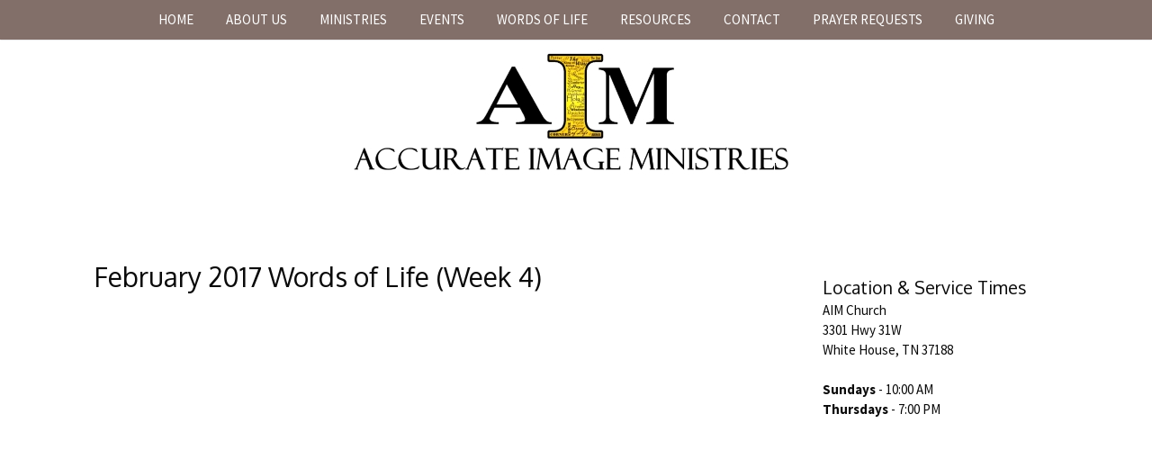

--- FILE ---
content_type: text/html; charset=UTF-8
request_url: https://theaimchurch.com/february-2017-words-life-week-4/
body_size: 14266
content:
<!DOCTYPE html><html lang="en"><head><meta charset="UTF-8" /><meta name="viewport" content="width=device-width" /><link rel="profile" href="https://gmpg.org/xfn/11" /><link rel="pingback" href="https://theaimchurch.com/xmlrpc.php" /><link href="//netdna.bootstrapcdn.com/font-awesome/3.2.1/css/font-awesome.css" rel="stylesheet"><link href='https://fonts.googleapis.com/css?family=Lato:300,400,700,300italic,400italic,700italic' rel='stylesheet' type='text/css'><link href='https://fonts.googleapis.com/css?family=Bad+Script' rel='stylesheet' type='text/css'><link rel="stylesheet" type="text/css" href="https://fonts.googleapis.com/css?family=Oxygen:regular,italic,bold,bolditalic" /><link rel="stylesheet" type="text/css" href="https://fonts.googleapis.com/css?family=Source+Sans+Pro:regular,italic,bold,bolditalic" /><link rel="shortcut icon" href="https://theaimchurch.com/wp-content/uploads/aim-logosmall.png" /> <!--[if lt IE 9]> <script src="https://theaimchurch.com/wp-content/themes/birch-theme/js/html5.js" type="text/javascript"></script> <![endif]--><meta name='robots' content='index, follow, max-image-preview:large, max-snippet:-1, max-video-preview:-1' /><!-- <link media="all" href="https://theaimchurch.com/wp-content/cache/autoptimize/css/autoptimize_d0f5fda81193f7f2576616043a7ddab1.css" rel="stylesheet"> -->
<link rel="stylesheet" type="text/css" href="//theaimchurch.com/wp-content/cache/wpfc-minified/6wcu2dv5/fubkc.css" media="all"/><!-- <link media="screen" href="https://theaimchurch.com/wp-content/cache/autoptimize/css/autoptimize_d1e22a592761dcee7e0afd2f0d70fe46.css" rel="stylesheet"> -->
<link rel="stylesheet" type="text/css" href="//theaimchurch.com/wp-content/cache/wpfc-minified/l0uo1gri/dj0ut.css" media="screen"/><title>February 2017 Words of Life (Week 4) - AIM Church</title><link rel="canonical" href="https://theaimchurch.com/february-2017-words-life-week-4/" /><meta property="og:locale" content="en_US" /><meta property="og:type" content="article" /><meta property="og:title" content="February 2017 Words of Life (Week 4) - AIM Church" /><meta property="og:description" content="The Satisfied Christian Part 1 A satisfied soul loathes the honeycomb, but to a hungry soul every bitter thing is sweet. Proverbs 27:7           Our lives as Christians should not be dull, boring, or not fun.  On the contrary, we should find satisfaction with the plan that God has for our lives.  If [&hellip;]" /><meta property="og:url" content="https://theaimchurch.com/february-2017-words-life-week-4/" /><meta property="og:site_name" content="AIM Church" /><meta property="article:author" content="https://www.facebook.com/AIM-Church-167991659926106/" /><meta property="article:published_time" content="2017-02-23T21:01:21+00:00" /><meta property="article:modified_time" content="2017-02-23T21:44:35+00:00" /><meta property="og:image" content="https://i0.wp.com/theaimchurch.com/wp-content/uploads/Satisfied2.jpg?fit=1080%2C585&ssl=1" /><meta property="og:image:width" content="1080" /><meta property="og:image:height" content="585" /><meta property="og:image:type" content="image/jpeg" /><meta name="author" content="AIM Church" /><meta name="twitter:card" content="summary_large_image" /><meta name="twitter:creator" content="@Church_AIM" /><meta name="twitter:label1" content="Written by" /><meta name="twitter:data1" content="AIM Church" /><meta name="twitter:label2" content="Est. reading time" /><meta name="twitter:data2" content="4 minutes" /> <script type="application/ld+json" class="yoast-schema-graph">{"@context":"https://schema.org","@graph":[{"@type":"Article","@id":"https://theaimchurch.com/february-2017-words-life-week-4/#article","isPartOf":{"@id":"https://theaimchurch.com/february-2017-words-life-week-4/"},"author":{"name":"AIM Church","@id":"https://theaimchurch.com/#/schema/person/13c8376d519058767e2926d0ce9b2641"},"headline":"February 2017 Words of Life (Week 4)","datePublished":"2017-02-23T21:01:21+00:00","dateModified":"2017-02-23T21:44:35+00:00","mainEntityOfPage":{"@id":"https://theaimchurch.com/february-2017-words-life-week-4/"},"wordCount":793,"commentCount":0,"image":{"@id":"https://theaimchurch.com/february-2017-words-life-week-4/#primaryimage"},"thumbnailUrl":"https://i0.wp.com/theaimchurch.com/wp-content/uploads/Satisfied2.jpg?fit=1080%2C585&ssl=1","keywords":["1 Timothy 6:6","Ecclesiastes 3:12-13","Gift of God","Happy","Philippians 4:11","Proverbs 27:7","Satisfied Christian"],"articleSection":["Words Of Life"],"inLanguage":"en","potentialAction":[{"@type":"CommentAction","name":"Comment","target":["https://theaimchurch.com/february-2017-words-life-week-4/#respond"]}]},{"@type":"WebPage","@id":"https://theaimchurch.com/february-2017-words-life-week-4/","url":"https://theaimchurch.com/february-2017-words-life-week-4/","name":"February 2017 Words of Life (Week 4) - AIM Church","isPartOf":{"@id":"https://theaimchurch.com/#website"},"primaryImageOfPage":{"@id":"https://theaimchurch.com/february-2017-words-life-week-4/#primaryimage"},"image":{"@id":"https://theaimchurch.com/february-2017-words-life-week-4/#primaryimage"},"thumbnailUrl":"https://i0.wp.com/theaimchurch.com/wp-content/uploads/Satisfied2.jpg?fit=1080%2C585&ssl=1","datePublished":"2017-02-23T21:01:21+00:00","dateModified":"2017-02-23T21:44:35+00:00","author":{"@id":"https://theaimchurch.com/#/schema/person/13c8376d519058767e2926d0ce9b2641"},"breadcrumb":{"@id":"https://theaimchurch.com/february-2017-words-life-week-4/#breadcrumb"},"inLanguage":"en","potentialAction":[{"@type":"ReadAction","target":["https://theaimchurch.com/february-2017-words-life-week-4/"]}]},{"@type":"ImageObject","inLanguage":"en","@id":"https://theaimchurch.com/february-2017-words-life-week-4/#primaryimage","url":"https://i0.wp.com/theaimchurch.com/wp-content/uploads/Satisfied2.jpg?fit=1080%2C585&ssl=1","contentUrl":"https://i0.wp.com/theaimchurch.com/wp-content/uploads/Satisfied2.jpg?fit=1080%2C585&ssl=1","width":1080,"height":585},{"@type":"BreadcrumbList","@id":"https://theaimchurch.com/february-2017-words-life-week-4/#breadcrumb","itemListElement":[{"@type":"ListItem","position":1,"name":"Home","item":"https://theaimchurch.com/"},{"@type":"ListItem","position":2,"name":"Words of Life","item":"https://theaimchurch.com/wordsoflife/"},{"@type":"ListItem","position":3,"name":"February 2017 Words of Life (Week 4)"}]},{"@type":"WebSite","@id":"https://theaimchurch.com/#website","url":"https://theaimchurch.com/","name":"AIM Church","description":"Non-Denominational Church in White House, TN","potentialAction":[{"@type":"SearchAction","target":{"@type":"EntryPoint","urlTemplate":"https://theaimchurch.com/?s={search_term_string}"},"query-input":{"@type":"PropertyValueSpecification","valueRequired":true,"valueName":"search_term_string"}}],"inLanguage":"en"},{"@type":"Person","@id":"https://theaimchurch.com/#/schema/person/13c8376d519058767e2926d0ce9b2641","name":"AIM Church","image":{"@type":"ImageObject","inLanguage":"en","@id":"https://theaimchurch.com/#/schema/person/image/","url":"https://secure.gravatar.com/avatar/d4d9277f1a278d765078b08e32e7417bee8006679bc6d1c9e4ae88ebd10d76c1?s=96&r=g","contentUrl":"https://secure.gravatar.com/avatar/d4d9277f1a278d765078b08e32e7417bee8006679bc6d1c9e4ae88ebd10d76c1?s=96&r=g","caption":"AIM Church"},"sameAs":["http://aim-church.com","https://www.facebook.com/AIM-Church-167991659926106/","https://x.com/Church_AIM"],"url":"https://theaimchurch.com/author/chamsley/"}]}</script> <link rel='dns-prefetch' href='//secure.gravatar.com' /><link rel='dns-prefetch' href='//stats.wp.com' /><link rel='dns-prefetch' href='//v0.wordpress.com' /><link rel='dns-prefetch' href='//jetpack.wordpress.com' /><link rel='dns-prefetch' href='//s0.wp.com' /><link rel='dns-prefetch' href='//public-api.wordpress.com' /><link rel='dns-prefetch' href='//0.gravatar.com' /><link rel='dns-prefetch' href='//1.gravatar.com' /><link rel='dns-prefetch' href='//2.gravatar.com' /><link rel='preconnect' href='//i0.wp.com' /><link rel="alternate" type="application/rss+xml" title="AIM Church &raquo; Feed" href="https://theaimchurch.com/feed/" /><link rel="alternate" type="application/rss+xml" title="AIM Church &raquo; Comments Feed" href="https://theaimchurch.com/comments/feed/" /><link rel="alternate" type="application/rss+xml" title="AIM Church &raquo; February 2017 Words of Life (Week 4) Comments Feed" href="https://theaimchurch.com/february-2017-words-life-week-4/feed/" /><link rel="alternate" title="oEmbed (JSON)" type="application/json+oembed" href="https://theaimchurch.com/wp-json/oembed/1.0/embed?url=https%3A%2F%2Ftheaimchurch.com%2Ffebruary-2017-words-life-week-4%2F" /><link rel="alternate" title="oEmbed (XML)" type="text/xml+oembed" href="https://theaimchurch.com/wp-json/oembed/1.0/embed?url=https%3A%2F%2Ftheaimchurch.com%2Ffebruary-2017-words-life-week-4%2F&#038;format=xml" /> <script src='//theaimchurch.com/wp-content/cache/wpfc-minified/78rt69vd/dj11k.js' type="text/javascript"></script>
<!-- <script type="text/javascript" src="https://theaimchurch.com/wp-includes/js/jquery/jquery.min.js?ver=3.7.1" id="jquery-core-js"></script> --> <!-- <script type="text/javascript" src="https://theaimchurch.com/wp-includes/js/jquery/jquery-migrate.min.js?ver=3.4.1" id="jquery-migrate-js"></script> --> <!-- <script type="text/javascript" src="https://theaimchurch.com/wp-content/plugins/mailchimp-widget/js/mailchimp-widget-min.js?ver=689a32818c99681fd02fd48e979772ac" id="ns-mc-widget-js"></script> --> <script type="text/javascript" id="jetpack_related-posts-js-extra">var related_posts_js_options = {"post_heading":"h4"};
//# sourceURL=jetpack_related-posts-js-extra</script> <script src='//theaimchurch.com/wp-content/cache/wpfc-minified/8vibqexo/dj11k.js' type="text/javascript"></script>
<!-- <script type="text/javascript" src="https://theaimchurch.com/wp-content/plugins/jetpack/_inc/build/related-posts/related-posts.min.js?ver=20240116" id="jetpack_related-posts-js"></script> --> <!-- <script type="text/javascript" src="https://theaimchurch.com/wp-content/themes/birch-theme/js/respond.min.js?ver=689a32818c99681fd02fd48e979772ac" id="respond-js"></script> --> <!-- <script type="text/javascript" src="https://theaimchurch.com/wp-content/themes/birch-theme/js/jquery.custom.js?ver=689a32818c99681fd02fd48e979772ac" id="custom-js"></script> --> <!-- <script type="text/javascript" src="https://theaimchurch.com/wp-content/themes/birch-theme/js/retina.js?ver=689a32818c99681fd02fd48e979772ac" id="retina-js"></script> --> <script type="text/javascript" id="__ytprefs__-js-extra">var _EPYT_ = {"ajaxurl":"https://theaimchurch.com/wp-admin/admin-ajax.php","security":"62e35e6065","gallery_scrolloffset":"20","eppathtoscripts":"https://theaimchurch.com/wp-content/plugins/youtube-embed-plus/scripts/","eppath":"https://theaimchurch.com/wp-content/plugins/youtube-embed-plus/","epresponsiveselector":"[\"iframe.__youtube_prefs__\",\"iframe[src*='youtube.com']\",\"iframe[src*='youtube-nocookie.com']\",\"iframe[data-ep-src*='youtube.com']\",\"iframe[data-ep-src*='youtube-nocookie.com']\",\"iframe[data-ep-gallerysrc*='youtube.com']\"]","epdovol":"1","version":"14.2.4","evselector":"iframe.__youtube_prefs__[src], iframe[src*=\"youtube.com/embed/\"], iframe[src*=\"youtube-nocookie.com/embed/\"]","ajax_compat":"","maxres_facade":"eager","ytapi_load":"light","pause_others":"","stopMobileBuffer":"1","facade_mode":"","not_live_on_channel":""};
//# sourceURL=__ytprefs__-js-extra</script> <script src='//theaimchurch.com/wp-content/cache/wpfc-minified/l1z55deo/41lqv.js' type="text/javascript"></script>
<!-- <script type="text/javascript" src="https://theaimchurch.com/wp-content/plugins/youtube-embed-plus/scripts/ytprefs.min.js?ver=14.2.4" id="__ytprefs__-js"></script> --> <link rel="https://api.w.org/" href="https://theaimchurch.com/wp-json/" /><link rel="alternate" title="JSON" type="application/json" href="https://theaimchurch.com/wp-json/wp/v2/posts/2022" /><link rel="EditURI" type="application/rsd+xml" title="RSD" href="https://theaimchurch.com/xmlrpc.php?rsd" /><meta name="generator" content=" " /> <!-- [if IE 8]><link rel="stylesheet" href="/css/ie.css" type="text/css" media="screen" /> <![endif] --><meta name="description" content=""/> <script type="text/javascript">(function(i,s,o,g,r,a,m){i['GoogleAnalyticsObject']=r;i[r]=i[r]||function(){
(i[r].q=i[r].q||[]).push(arguments)},i[r].l=1*new Date();a=s.createElement(o),
m=s.getElementsByTagName(o)[0];a.async=1;a.src=g;m.parentNode.insertBefore(a,m)
})(window,document,'script','//www.google-analytics.com/analytics.js','ga');
ga('create', 'UA-67836785-1', 'auto');
ga('send', 'pageview');</script> <link rel="icon" href="https://i0.wp.com/theaimchurch.com/wp-content/uploads/cropped-AIM-Logo4.png?fit=32%2C32&#038;ssl=1" sizes="32x32" /><link rel="icon" href="https://i0.wp.com/theaimchurch.com/wp-content/uploads/cropped-AIM-Logo4.png?fit=192%2C192&#038;ssl=1" sizes="192x192" /><link rel="apple-touch-icon" href="https://i0.wp.com/theaimchurch.com/wp-content/uploads/cropped-AIM-Logo4.png?fit=180%2C180&#038;ssl=1" /><meta name="msapplication-TileImage" content="https://i0.wp.com/theaimchurch.com/wp-content/uploads/cropped-AIM-Logo4.png?fit=270%2C270&#038;ssl=1" /></head><body data-rsssl=1 class="wp-singular post-template-default single single-post postid-2022 single-format-standard wp-theme-birch-theme"><div id="page" class="hfeed site"><header id="masthead" class="site-header" role="banner"><div id="nav-wrap"><nav id="site-navigation" class="navigation-main" role="navigation"> <span class="menu-toggle">Menu</span><div class="screen-reader-text skip-link"><a href="#content" title="Skip to content">Skip to content</a></div><div id="menu-main-navigation-container"><div class="menu-header-navigation-container"><ul id="menu-header-navigation" class="menu"><li id="menu-item-29" class="menu-item menu-item-type-post_type menu-item-object-page menu-item-home menu-item-29"><a href="https://theaimchurch.com/">Home</a></li><li id="menu-item-31" class="menu-item menu-item-type-post_type menu-item-object-page menu-item-has-children menu-item-31"><a href="https://theaimchurch.com/aboutus/">About Us</a><ul class="sub-menu"><li id="menu-item-439" class="menu-item menu-item-type-post_type menu-item-object-page menu-item-439"><a href="https://theaimchurch.com/faqs/">FAQs</a></li><li id="menu-item-469" class="menu-item menu-item-type-post_type menu-item-object-page menu-item-469"><a href="https://theaimchurch.com/aimleadership/">AIM Leadership</a></li></ul></li><li id="menu-item-35" class="menu-item menu-item-type-post_type menu-item-object-page menu-item-has-children menu-item-35"><a href="https://theaimchurch.com/ministries/">Ministries</a><ul class="sub-menu"><li id="menu-item-63" class="menu-item menu-item-type-post_type menu-item-object-page menu-item-63"><a href="https://theaimchurch.com/bpl/">Blueprint for Life &#8211; Discipleship</a></li><li id="menu-item-2359" class="menu-item menu-item-type-post_type menu-item-object-page menu-item-2359"><a href="https://theaimchurch.com/40day180-2/">40day180 &#8211; Daily Devotional</a></li><li id="menu-item-5042" class="menu-item menu-item-type-post_type menu-item-object-page menu-item-5042"><a href="https://theaimchurch.com/rtcb/">RTCB &#8211; Release Time Character Building</a></li><li id="menu-item-47" class="menu-item menu-item-type-post_type menu-item-object-page menu-item-47"><a href="https://theaimchurch.com/equipping/">Equipping</a></li><li id="menu-item-65" class="menu-item menu-item-type-post_type menu-item-object-page menu-item-65"><a href="https://theaimchurch.com/a2fh/">AIM 2 Follow Him – Children’s Ministry</a></li><li id="menu-item-39" class="menu-item menu-item-type-post_type menu-item-object-page menu-item-39"><a href="https://theaimchurch.com/immerse180/">Immerse 180 Youth</a></li><li id="menu-item-2835" class="menu-item menu-item-type-post_type menu-item-object-page menu-item-2835"><a href="https://theaimchurch.com/uganda/">Uganda</a></li></ul></li><li id="menu-item-327" class="menu-item menu-item-type-post_type menu-item-object-page menu-item-327"><a href="https://theaimchurch.com/resources/event-board/">Events</a></li><li id="menu-item-89" class="menu-item menu-item-type-taxonomy menu-item-object-category current-post-ancestor menu-item-89"><a href="https://theaimchurch.com/category/blog/">Words of Life</a></li><li id="menu-item-130" class="menu-item menu-item-type-post_type menu-item-object-page menu-item-has-children menu-item-130"><a href="https://theaimchurch.com/resources/">Resources</a><ul class="sub-menu"><li id="menu-item-4547" class="menu-item menu-item-type-post_type menu-item-object-page menu-item-4547"><a href="https://theaimchurch.com/handouts-from-teachings/">Handouts from Teachings</a></li><li id="menu-item-3567" class="menu-item menu-item-type-post_type menu-item-object-page menu-item-3567"><a href="https://theaimchurch.com/testimonies/">Testimonies</a></li><li id="menu-item-221" class="menu-item menu-item-type-post_type menu-item-object-page menu-item-221"><a href="https://theaimchurch.com/currentteachings/">Current Teachings</a></li><li id="menu-item-1696" class="menu-item menu-item-type-post_type menu-item-object-page menu-item-1696"><a href="https://theaimchurch.com/devotionals/">Devotionals</a></li><li id="menu-item-148" class="menu-item menu-item-type-post_type menu-item-object-page menu-item-148"><a href="https://theaimchurch.com/videosfromteachings/">Videos from Teachings</a></li><li id="menu-item-176" class="menu-item menu-item-type-post_type menu-item-object-page menu-item-176"><a href="https://theaimchurch.com/songs/">Praise and Worship Songs</a></li><li id="menu-item-131" class="menu-item menu-item-type-post_type menu-item-object-page menu-item-131"><a href="https://theaimchurch.com/scripturememory/">Scripture Memory</a></li><li id="menu-item-1046" class="menu-item menu-item-type-post_type menu-item-object-page menu-item-1046"><a href="https://theaimchurch.com/affirmations/">Affirmations</a></li><li id="menu-item-4509" class="menu-item menu-item-type-post_type menu-item-object-page menu-item-4509"><a href="https://theaimchurch.com/bibleoverview/">Overview of the Bible</a></li></ul></li><li id="menu-item-239" class="menu-item menu-item-type-post_type menu-item-object-page menu-item-239"><a href="https://theaimchurch.com/contact/">Contact</a></li><li id="menu-item-250" class="menu-item menu-item-type-post_type menu-item-object-page menu-item-250"><a href="https://theaimchurch.com/prayerrequests/">Prayer Requests</a></li><li id="menu-item-2383" class="menu-item menu-item-type-post_type menu-item-object-page menu-item-2383"><a href="https://theaimchurch.com/giving/">Giving</a></li></ul></div></div></nav></div></header><div id="site-title"><h1 class="site-title logo"><a href="https://theaimchurch.com"><img src="https://theaimchurch.com/wp-content/uploads/Accurate-Image-Ministries-3.jpg" alt="AIM Church" /></a></h1></div><div id="main" class="site-main"><div id="main-inner"><div id="primary" class="content-area"><div id="content" class="site-content" role="main"><article id="post-2022" class="post-2022 post type-post status-publish format-standard has-post-thumbnail hentry category-words-of-life tag-1-timothy-66 tag-ecclesiastes-312-13 tag-gift-of-god tag-happy tag-philippians-411 tag-proverbs-277 tag-satisfied-christian"><header class="entry-header"><h1 class="entry-title">February 2017 Words of Life (Week 4)</h1><div class="entry-meta"><div class="meta clearfix"></div></div></header><div class="entry-content"><div class="epyt-video-wrapper"><iframe  style="display: block; margin: 0px auto;"  id="_ytid_71444"  width="640" height="360"  data-origwidth="640" data-origheight="360" src="https://www.youtube.com/embed/dWd4ItVFLsE?enablejsapi=1&#038;autoplay=0&#038;cc_load_policy=0&#038;cc_lang_pref=&#038;iv_load_policy=1&#038;loop=0&#038;rel=1&#038;fs=1&#038;playsinline=0&#038;autohide=2&#038;theme=dark&#038;color=red&#038;controls=1&#038;disablekb=0&#038;" class="__youtube_prefs__  epyt-is-override  no-lazyload" title="YouTube player"  allow="fullscreen; accelerometer; autoplay; clipboard-write; encrypted-media; gyroscope; picture-in-picture; web-share" referrerpolicy="strict-origin-when-cross-origin" allowfullscreen data-no-lazy="1" data-skipgform_ajax_framebjll=""></iframe></div><h2 style="text-align: center;"><span style="color: #000000;"><strong>The Satisfied Christian Part 1</strong></span></h2><p style="text-align: center;"><span style="color: #000000;"><em>A satisfied soul loathes the honeycomb, but to a hungry soul every bitter thing is sweet. </em>Proverbs 27:7</span></p><p><span style="color: #000000;">          Our lives as Christians should not be dull, boring, or not fun.  On the contrary, we should find satisfaction with the plan that God has for our lives.  If we are not satisfied, we will eventually stray off God’s path.  According to Proverbs 27:7, if our souls are hungry, thirsting, or desiring, even bitter things seem sweet to us.  Basically, we will find satisfaction in things that are normally not satisfying.  You can relate this to those who are less fortunate that do not have much to eat.  They are happy to eat other people’s leftovers or food that might be thrown away because they are hungry.  If we do not learn to be satisfied with the things of the Lord, we will go searching for other things that are not of God.  Solomon said in Ecclesiastes 3:12-13 (NIV), “<em>I know that there is nothing better for people than to be happy and to do good while they live. That each of them may eat and drink, and find satisfaction in all their toil—this is the gift of God.</em>”  This is not a ticket to do whatever makes us happy!  This is explaining how we should be as we obey God’s Word in our lives, happy and satisfied.  Once we achieve this, there is nothing better!</span></p><p><span style="color: #000000;">          If you are not finding yourself satisfied with God’s plan for your life, change your confession.  Start by thanking God for all your blessings and provisions.  1 Thessalonians 5:18 says, “<em>In everything give thanks; for this is the will of God in Christ Jesus for you.</em>”  Thank Him for your job, transportation, health, home, family, His plan for your life, the Word, His protection over your life, etc…  Next, stop grumbling and complaining about everything, but especially about God’s plan in your life (disciplining yourself to obey the Word, being patient, walking by faith, crucifying your flesh, etc.).   Philippians 2:14-15 says, “<em>Do all things without complaining and disputing, that you may become blameless and harmless, children of God without fault in the midst of a crooked and perverse generation, among whom you shine as lights in the world.”  </em>Start by making a list of 5 things you are thankful for at the beginning of each day.</span></p><h2 style="text-align: center;"><span style="color: #000000;"><strong>The Satisfied Christian Part 2</strong></span></h2><p style="text-align: center;"><span style="color: #000000;"><em>Now godliness with contentment is great gain. </em> 1 Timothy 6:6</span></p><p><span style="color: #000000;">          Paul said in Philippians 4:11b (AMP), “<em>I have learned how to be content (satisfied to the point where I am not disturbed or disquieted) in whatever state I am.”  </em>As Paul learned, we all must learn to be satisfied with God’s plan for our lives and not seek alternatives that will lead to death (Proverbs 14:12 and Proverbs 27:7).  We live in a world that wants to blame others when we are not satisfied.  I am not satisfied with my spouse because they…, I am not happy at work because my boss…, I need a newer car because my neighbor has one.  All these statements have their root in selfishness and envy.  James 3:16 addresses these very things: “<em>For where envy and self-seeking exist, confusion and every evil thing are there.</em>”  We allow evil things into our lives when we choose to grumble and complain.  Let’s explore where true satisfaction comes from.  Satisfied, content, and fulfilled are all synonyms meaning to have our expectations, desires, or needs met.  In reality we are in control of our own satisfaction!  Our satisfaction is not determined by what others do to us, but by the desires and expectations we have on others. </span></p><p><span style="color: #000000;">          If we crucify our passions and desires (Galatians 5:24), our satisfaction will increase which will pour over into the rest of our lives.  If we truly love our spouses, we will remove inappropriate expectations and then we will experience greater satisfaction in our marriages.  The same is true for our jobs, relationships with family and friends, etc…  Then we will walk in 1 Timothy 6:6 which says, “<em>Now godliness with contentment is great gain.”  </em>Verse 8 says, “<em>And having food and clothing, with these we shall be content.” </em>However, if we do not crucify our passions and desires, we become selfish and then James 1:15 goes into effect. “<em>When desire has conceived, it gives birth to sin; and sin, when it is full-grown, brings forth death.”  </em>Desires will lead to an unsatisfied life and eventually death.  Crucify your desires, trust God in every area of your life (Proverbs 3:5-6), obey the Word (Joshua 1:8) and you will be content or satisfied in all you do (Ecclesiastes 3:12-13). </span></p><h2 style="text-align: center;"></h2><h1 style="text-align: center;"><span style="color: #ff00ff;"><strong>It&#8217;s a Girl! </strong></span></h1><p><a href="https://i0.wp.com/theaimchurch.com/wp-content/uploads/Corinne.jpg?ssl=1"><img data-recalc-dims="1" src="https://i0.wp.com/theaimchurch.com/wp-content/uploads/Corinne.jpg?resize=640%2C867&#038;ssl=1" data-lazy-src="https://i0.wp.com/theaimchurch.com/wp-content/plugins/lazy-load/images/1x1.trans.gif?ssl=1" fetchpriority="high" decoding="async" data-attachment-id="2027" data-permalink="https://theaimchurch.com/february-2017-words-life-week-4/corinne/#main" data-orig-file="https://i0.wp.com/theaimchurch.com/wp-content/uploads/Corinne.jpg?fit=1289%2C1747&amp;ssl=1" data-orig-size="1289,1747" data-comments-opened="1" data-image-meta="{&quot;aperture&quot;:&quot;0&quot;,&quot;credit&quot;:&quot;&quot;,&quot;camera&quot;:&quot;&quot;,&quot;caption&quot;:&quot;&quot;,&quot;created_timestamp&quot;:&quot;0&quot;,&quot;copyright&quot;:&quot;&quot;,&quot;focal_length&quot;:&quot;0&quot;,&quot;iso&quot;:&quot;0&quot;,&quot;shutter_speed&quot;:&quot;0&quot;,&quot;title&quot;:&quot;&quot;,&quot;orientation&quot;:&quot;0&quot;}" data-image-title="Corinne" data-image-description data-image-caption data-medium-file="https://i0.wp.com/theaimchurch.com/wp-content/uploads/Corinne.jpg?fit=221%2C300&amp;ssl=1" data-large-file="https://i0.wp.com/theaimchurch.com/wp-content/uploads/Corinne.jpg?fit=640%2C867&amp;ssl=1" class="aligncenter size-large wp-image-2027" alt="Corinne" width="640" height="867" srcset="https://i0.wp.com/theaimchurch.com/wp-content/uploads/Corinne.jpg?resize=756%2C1024&amp;ssl=1 756w, https://i0.wp.com/theaimchurch.com/wp-content/uploads/Corinne.jpg?resize=221%2C300&amp;ssl=1 221w, https://i0.wp.com/theaimchurch.com/wp-content/uploads/Corinne.jpg?resize=768%2C1041&amp;ssl=1 768w, https://i0.wp.com/theaimchurch.com/wp-content/uploads/Corinne.jpg?w=1289&amp;ssl=1 1289w" sizes="(max-width: 640px) 100vw, 640px"><noscript><img data-recalc-dims="1" fetchpriority="high" decoding="async" data-attachment-id="2027" data-permalink="https://theaimchurch.com/february-2017-words-life-week-4/corinne/#main" data-orig-file="https://i0.wp.com/theaimchurch.com/wp-content/uploads/Corinne.jpg?fit=1289%2C1747&amp;ssl=1" data-orig-size="1289,1747" data-comments-opened="1" data-image-meta="{&quot;aperture&quot;:&quot;0&quot;,&quot;credit&quot;:&quot;&quot;,&quot;camera&quot;:&quot;&quot;,&quot;caption&quot;:&quot;&quot;,&quot;created_timestamp&quot;:&quot;0&quot;,&quot;copyright&quot;:&quot;&quot;,&quot;focal_length&quot;:&quot;0&quot;,&quot;iso&quot;:&quot;0&quot;,&quot;shutter_speed&quot;:&quot;0&quot;,&quot;title&quot;:&quot;&quot;,&quot;orientation&quot;:&quot;0&quot;}" data-image-title="Corinne" data-image-description="" data-image-caption="" data-medium-file="https://i0.wp.com/theaimchurch.com/wp-content/uploads/Corinne.jpg?fit=221%2C300&amp;ssl=1" data-large-file="https://i0.wp.com/theaimchurch.com/wp-content/uploads/Corinne.jpg?fit=640%2C867&amp;ssl=1" class="aligncenter size-large wp-image-2027" src="https://i0.wp.com/theaimchurch.com/wp-content/uploads/Corinne.jpg?resize=640%2C867&#038;ssl=1" alt="Corinne" width="640" height="867" srcset="https://i0.wp.com/theaimchurch.com/wp-content/uploads/Corinne.jpg?resize=756%2C1024&amp;ssl=1 756w, https://i0.wp.com/theaimchurch.com/wp-content/uploads/Corinne.jpg?resize=221%2C300&amp;ssl=1 221w, https://i0.wp.com/theaimchurch.com/wp-content/uploads/Corinne.jpg?resize=768%2C1041&amp;ssl=1 768w, https://i0.wp.com/theaimchurch.com/wp-content/uploads/Corinne.jpg?w=1289&amp;ssl=1 1289w" sizes="(max-width: 640px) 100vw, 640px" /></noscript></a></p><h2 style="text-align: center;"><span style="color: #000000;"><strong>Mom and baby are both doing well and healthy!</strong></span></h2><div class="sharedaddy sd-sharing-enabled"><div class="robots-nocontent sd-block sd-social sd-social-icon sd-sharing"><h3 class="sd-title">Share this:</h3><div class="sd-content"><ul><li class="share-twitter"><a rel="nofollow noopener noreferrer"
data-shared="sharing-twitter-2022"
class="share-twitter sd-button share-icon no-text"
href="https://theaimchurch.com/february-2017-words-life-week-4/?share=twitter"
target="_blank"
aria-labelledby="sharing-twitter-2022"
> <span id="sharing-twitter-2022" hidden>Click to share on X (Opens in new window)</span> <span>X</span> </a></li><li class="share-facebook"><a rel="nofollow noopener noreferrer"
data-shared="sharing-facebook-2022"
class="share-facebook sd-button share-icon no-text"
href="https://theaimchurch.com/february-2017-words-life-week-4/?share=facebook"
target="_blank"
aria-labelledby="sharing-facebook-2022"
> <span id="sharing-facebook-2022" hidden>Click to share on Facebook (Opens in new window)</span> <span>Facebook</span> </a></li><li class="share-end"></li></ul></div></div></div><div id='jp-relatedposts' class='jp-relatedposts' ><h3 class="jp-relatedposts-headline"><em>Related</em></h3></div></div><footer class="entry-meta"></footer></article><div id="post-author" class="fix"><div class="profile-image"><img src="https://theaimchurch.com/wp-content/plugins/lazy-load/images/1x1.trans.gif" data-lazy-src="https://secure.gravatar.com/avatar/d4d9277f1a278d765078b08e32e7417bee8006679bc6d1c9e4ae88ebd10d76c1?s=168&#038;r=g" alt srcset="https://secure.gravatar.com/avatar/d4d9277f1a278d765078b08e32e7417bee8006679bc6d1c9e4ae88ebd10d76c1?s=336&#038;r=g 2x" class="avatar avatar-168 photo" height="168" width="168" decoding="async"><noscript><img alt='' src='https://secure.gravatar.com/avatar/d4d9277f1a278d765078b08e32e7417bee8006679bc6d1c9e4ae88ebd10d76c1?s=168&#038;r=g' srcset='https://secure.gravatar.com/avatar/d4d9277f1a278d765078b08e32e7417bee8006679bc6d1c9e4ae88ebd10d76c1?s=336&#038;r=g 2x' class='avatar avatar-168 photo' height='168' width='168' decoding='async'/></noscript></div><div class="profile-content"><h3 class="title">About AIM Church</h3><div class="profile-link"> <a href="https://theaimchurch.com/author/chamsley/"> View all posts by AIM Church <span class="author-profile-link">&#187;</span> </a></div></div></div><nav role="navigation" id="nav-below" class="navigation-post"><h1 class="screen-reader-text">Post navigation</h1><div class="previous"><a href="https://theaimchurch.com/february-2017-words-life-week-3/" rel="prev"><span class="meta-nav">&#171;</span> February 2017 Words of Life (Week 3)</a></div><div class="next"><a href="https://theaimchurch.com/march-2017-words-life-week-1/" rel="next">March 2017 Words of Life (Week 1) <span class="meta-nav">&#187;</span></a></div></nav><div id="comments" class="comments-area"><div id="respond" class="comment-respond"><h3 id="reply-title" class="comment-reply-title">Leave a Reply<small><a rel="nofollow" id="cancel-comment-reply-link" href="/february-2017-words-life-week-4/#respond" style="display:none;">Cancel reply</a></small></h3><form id="commentform" class="comment-form"> <iframe
title="Comment Form"
src="https://jetpack.wordpress.com/jetpack-comment/?blogid=116807299&#038;postid=2022&#038;comment_registration=0&#038;require_name_email=1&#038;stc_enabled=1&#038;stb_enabled=1&#038;show_avatars=1&#038;avatar_default=gravatar_default&#038;greeting=Leave+a+Reply&#038;jetpack_comments_nonce=b9a65c061f&#038;greeting_reply=Leave+a+Reply+to+%25s&#038;color_scheme=light&#038;lang=en&#038;jetpack_version=15.4&#038;iframe_unique_id=1&#038;show_cookie_consent=10&#038;has_cookie_consent=0&#038;is_current_user_subscribed=0&#038;token_key=%3Bnormal%3B&#038;sig=8b566692c285f5e6aee4033700668eb7cc5e1480#parent=https%3A%2F%2Ftheaimchurch.com%2Ffebruary-2017-words-life-week-4%2F"
name="jetpack_remote_comment"
style="width:100%; height: 430px; border:0;"
class="jetpack_remote_comment"
id="jetpack_remote_comment"
sandbox="allow-same-origin allow-top-navigation allow-scripts allow-forms allow-popups"
> </iframe> <!--[if !IE]><!--> <script>document.addEventListener('DOMContentLoaded', function () {
var commentForms = document.getElementsByClassName('jetpack_remote_comment');
for (var i = 0; i < commentForms.length; i++) {
commentForms[i].allowTransparency = false;
commentForms[i].scrolling = 'no';
}
});</script> <!--<![endif]--></form></div> <input type="hidden" name="comment_parent" id="comment_parent" value="" /></div></div></div><div id="secondary" class="widget-area" role="complementary"><div id="text-3" class="widget widget_text"><h4 class="widget-title">Location &#038; Service Times</h4><div class="textwidget">AIM Church<br /> 3301 Hwy 31W<br /> White House, TN 37188<br /> <br /> <strong>Sundays</strong> - 10:00 AM<br /> <strong>Thursdays</strong> - 7:00 PM<br /></div></div></div><div class="clearfix"></div></div></div><div class="social-icons-wrap"><p>Stay Connected:</p><ul class="soc-icons"><li><a href="https://www.facebook.com/theaimchurch/" class="icon-f" target="_blank"><span></span></a></li><li><a href="https://www.youtube.com/channel/UCM5dxgKzF0m2sfqzbhFpogA" class="icon-y" target="_blank"><span></span></a></li><li><a href="https://www.google.com/maps/dir//105+College+St,+White+House,+TN+37188/@36.4679044,-86.6525697,17z/data=!4m13!1m4!3m3!1s0x886449505ed8df55:0x62db1525461066b8!2s105+College+St,+White+House,+TN+37188!3b1!4m7!1m0!1m5!1m1!1s0x886449505ed8df55:0x62db1525461066b8!2m2!1d-86.6525697!2d36.4679044" class="icon-map-marker" target="_blank"><span></span></a></li><li><a href="mailto:info@TheAIMChurch.com" class="icon-envelope-alt" target="_blank"><span></span></a></li></ul></div><div id="footer-widgets" class="widget-area" role="complementary"><div id="footer-widget-wrap" class="clear"></div></div><footer id="footer-outer" class="site-footer" role="contentinfo"><div id="footer-inner"><div id="footer-left"><div class="site-info"><p>&copy; 2024 Accurate Image Ministries.  All rights reserved.</p></div></div><div id="footer-right"><div class="credit"><p>3301 Hwy 31W White House, TN 37188</p></div></div></div></footer></div> <script type="speculationrules">{"prefetch":[{"source":"document","where":{"and":[{"href_matches":"/*"},{"not":{"href_matches":["/wp-*.php","/wp-admin/*","/wp-content/uploads/*","/wp-content/*","/wp-content/plugins/*","/wp-content/themes/birch-theme/*","/*\\?(.+)"]}},{"not":{"selector_matches":"a[rel~=\"nofollow\"]"}},{"not":{"selector_matches":".no-prefetch, .no-prefetch a"}}]},"eagerness":"conservative"}]}</script> <script type="text/javascript">//
jQuery(document).ready(function(){
jQuery('.flexslider').imagesLoaded(function() {		
jQuery('.flexslider').flexslider({
slideshowSpeed: 3000,  
directionNav: true,
slideshow: 1,				 				
animation: 'fade',
animationLoop: true
});
});
});
//</script> <div style="display:none"><div class="grofile-hash-map-164e4db8fffa7e82ebdc48e6bbf69ca6"></div></div>  <script type="text/javascript"></script> <div id="jp-carousel-loading-overlay"><div id="jp-carousel-loading-wrapper"> <span id="jp-carousel-library-loading">&nbsp;</span></div></div><div class="jp-carousel-overlay" style="display: none;"><div class="jp-carousel-container"><div
class="jp-carousel-wrap swiper jp-carousel-swiper-container jp-carousel-transitions"
itemscope
itemtype="https://schema.org/ImageGallery"><div class="jp-carousel swiper-wrapper"></div><div class="jp-swiper-button-prev swiper-button-prev"> <svg width="25" height="24" viewBox="0 0 25 24" fill="none" xmlns="http://www.w3.org/2000/svg"> <mask id="maskPrev" mask-type="alpha" maskUnits="userSpaceOnUse" x="8" y="6" width="9" height="12"> <path d="M16.2072 16.59L11.6496 12L16.2072 7.41L14.8041 6L8.8335 12L14.8041 18L16.2072 16.59Z" fill="white"/> </mask> <g mask="url(#maskPrev)"> <rect x="0.579102" width="23.8823" height="24" fill="#FFFFFF"/> </g> </svg></div><div class="jp-swiper-button-next swiper-button-next"> <svg width="25" height="24" viewBox="0 0 25 24" fill="none" xmlns="http://www.w3.org/2000/svg"> <mask id="maskNext" mask-type="alpha" maskUnits="userSpaceOnUse" x="8" y="6" width="8" height="12"> <path d="M8.59814 16.59L13.1557 12L8.59814 7.41L10.0012 6L15.9718 12L10.0012 18L8.59814 16.59Z" fill="white"/> </mask> <g mask="url(#maskNext)"> <rect x="0.34375" width="23.8822" height="24" fill="#FFFFFF"/> </g> </svg></div></div><div class="jp-carousel-close-hint"> <svg width="25" height="24" viewBox="0 0 25 24" fill="none" xmlns="http://www.w3.org/2000/svg"> <mask id="maskClose" mask-type="alpha" maskUnits="userSpaceOnUse" x="5" y="5" width="15" height="14"> <path d="M19.3166 6.41L17.9135 5L12.3509 10.59L6.78834 5L5.38525 6.41L10.9478 12L5.38525 17.59L6.78834 19L12.3509 13.41L17.9135 19L19.3166 17.59L13.754 12L19.3166 6.41Z" fill="white"/> </mask> <g mask="url(#maskClose)"> <rect x="0.409668" width="23.8823" height="24" fill="#FFFFFF"/> </g> </svg></div><div class="jp-carousel-info"><div class="jp-carousel-info-footer"><div class="jp-carousel-pagination-container"><div class="jp-swiper-pagination swiper-pagination"></div><div class="jp-carousel-pagination"></div></div><div class="jp-carousel-photo-title-container"><h2 class="jp-carousel-photo-caption"></h2></div><div class="jp-carousel-photo-icons-container"> <a href="#" class="jp-carousel-icon-btn jp-carousel-icon-info" aria-label="Toggle photo metadata visibility"> <span class="jp-carousel-icon"> <svg width="25" height="24" viewBox="0 0 25 24" fill="none" xmlns="http://www.w3.org/2000/svg"> <mask id="maskInfo" mask-type="alpha" maskUnits="userSpaceOnUse" x="2" y="2" width="21" height="20"> <path fill-rule="evenodd" clip-rule="evenodd" d="M12.7537 2C7.26076 2 2.80273 6.48 2.80273 12C2.80273 17.52 7.26076 22 12.7537 22C18.2466 22 22.7046 17.52 22.7046 12C22.7046 6.48 18.2466 2 12.7537 2ZM11.7586 7V9H13.7488V7H11.7586ZM11.7586 11V17H13.7488V11H11.7586ZM4.79292 12C4.79292 16.41 8.36531 20 12.7537 20C17.142 20 20.7144 16.41 20.7144 12C20.7144 7.59 17.142 4 12.7537 4C8.36531 4 4.79292 7.59 4.79292 12Z" fill="white"/> </mask> <g mask="url(#maskInfo)"> <rect x="0.8125" width="23.8823" height="24" fill="#FFFFFF"/> </g> </svg> </span> </a> <a href="#" class="jp-carousel-icon-btn jp-carousel-icon-comments" aria-label="Toggle photo comments visibility"> <span class="jp-carousel-icon"> <svg width="25" height="24" viewBox="0 0 25 24" fill="none" xmlns="http://www.w3.org/2000/svg"> <mask id="maskComments" mask-type="alpha" maskUnits="userSpaceOnUse" x="2" y="2" width="21" height="20"> <path fill-rule="evenodd" clip-rule="evenodd" d="M4.3271 2H20.2486C21.3432 2 22.2388 2.9 22.2388 4V16C22.2388 17.1 21.3432 18 20.2486 18H6.31729L2.33691 22V4C2.33691 2.9 3.2325 2 4.3271 2ZM6.31729 16H20.2486V4H4.3271V18L6.31729 16Z" fill="white"/> </mask> <g mask="url(#maskComments)"> <rect x="0.34668" width="23.8823" height="24" fill="#FFFFFF"/> </g> </svg> <span class="jp-carousel-has-comments-indicator" aria-label="This image has comments."></span> </span> </a></div></div><div class="jp-carousel-info-extra"><div class="jp-carousel-info-content-wrapper"><div class="jp-carousel-photo-title-container"><h2 class="jp-carousel-photo-title"></h2></div><div class="jp-carousel-comments-wrapper"><div id="jp-carousel-comments-loading"> <span>Loading Comments...</span></div><div class="jp-carousel-comments"></div><div id="jp-carousel-comment-form-container"> <span id="jp-carousel-comment-form-spinner">&nbsp;</span><div id="jp-carousel-comment-post-results"></div><form id="jp-carousel-comment-form"> <label for="jp-carousel-comment-form-comment-field" class="screen-reader-text">Write a Comment...</label><textarea
name="comment"
class="jp-carousel-comment-form-field jp-carousel-comment-form-textarea"
id="jp-carousel-comment-form-comment-field"
placeholder="Write a Comment..."
></textarea><div id="jp-carousel-comment-form-submit-and-info-wrapper"><div id="jp-carousel-comment-form-commenting-as"><fieldset> <label for="jp-carousel-comment-form-email-field">Email (Required)</label> <input type="text" name="email" class="jp-carousel-comment-form-field jp-carousel-comment-form-text-field" id="jp-carousel-comment-form-email-field" /></fieldset><fieldset> <label for="jp-carousel-comment-form-author-field">Name (Required)</label> <input type="text" name="author" class="jp-carousel-comment-form-field jp-carousel-comment-form-text-field" id="jp-carousel-comment-form-author-field" /></fieldset><fieldset> <label for="jp-carousel-comment-form-url-field">Website</label> <input type="text" name="url" class="jp-carousel-comment-form-field jp-carousel-comment-form-text-field" id="jp-carousel-comment-form-url-field" /></fieldset></div> <input
type="submit"
name="submit"
class="jp-carousel-comment-form-button"
id="jp-carousel-comment-form-button-submit"
value="Post Comment" /></div></form></div></div><div class="jp-carousel-image-meta"><div class="jp-carousel-title-and-caption"><div class="jp-carousel-photo-info"><h3 class="jp-carousel-caption" itemprop="caption description"></h3></div><div class="jp-carousel-photo-description"></div></div><ul class="jp-carousel-image-exif" style="display: none;"></ul> <a class="jp-carousel-image-download" href="#" target="_blank" style="display: none;"> <svg width="25" height="24" viewBox="0 0 25 24" fill="none" xmlns="http://www.w3.org/2000/svg"> <mask id="mask0" mask-type="alpha" maskUnits="userSpaceOnUse" x="3" y="3" width="19" height="18"> <path fill-rule="evenodd" clip-rule="evenodd" d="M5.84615 5V19H19.7775V12H21.7677V19C21.7677 20.1 20.8721 21 19.7775 21H5.84615C4.74159 21 3.85596 20.1 3.85596 19V5C3.85596 3.9 4.74159 3 5.84615 3H12.8118V5H5.84615ZM14.802 5V3H21.7677V10H19.7775V6.41L9.99569 16.24L8.59261 14.83L18.3744 5H14.802Z" fill="white"/> </mask> <g mask="url(#mask0)"> <rect x="0.870605" width="23.8823" height="24" fill="#FFFFFF"/> </g> </svg> <span class="jp-carousel-download-text"></span> </a><div class="jp-carousel-image-map" style="display: none;"></div></div></div></div></div></div></div> <script type="text/javascript">window.WPCOM_sharing_counts = {"https://theaimchurch.com/february-2017-words-life-week-4/":2022};</script> <script type="text/javascript" src="https://theaimchurch.com/wp-content/themes/birch-theme/js/navigation.js?ver=20120206" id="navigation-js"></script> <script type="text/javascript" src="https://theaimchurch.com/wp-content/themes/birch-theme/js/skip-link-focus-fix.js?ver=20130115" id="skip-link-focus-fix-js"></script> <script type="text/javascript" src="https://theaimchurch.com/wp-content/themes/birch-theme/js/jquery.fitvids.js?ver=1.0" id="fitvids-js"></script> <script type="text/javascript" src="https://theaimchurch.com/wp-content/themes/birch-theme/js/jquery.flexslider-min.js?ver=1.8" id="slideshow-js"></script> <script type="text/javascript" src="https://theaimchurch.com/wp-content/themes/birch-theme/js/min/imagesloaded.pkgd.min.js?ver=version" id="birch-imagesloaded-js"></script> <script type="text/javascript" src="https://theaimchurch.com/wp-includes/js/comment-reply.min.js?ver=689a32818c99681fd02fd48e979772ac" id="comment-reply-js" async="async" data-wp-strategy="async" fetchpriority="low"></script> <script type="text/javascript" src="https://secure.gravatar.com/js/gprofiles.js?ver=202605" id="grofiles-cards-js"></script> <script type="text/javascript" id="wpgroho-js-extra">var WPGroHo = {"my_hash":""};
//# sourceURL=wpgroho-js-extra</script> <script type="text/javascript" src="https://theaimchurch.com/wp-content/plugins/jetpack/modules/wpgroho.js?ver=15.4" id="wpgroho-js"></script> <script type="text/javascript" src="https://theaimchurch.com/wp-content/plugins/easy-fancybox/vendor/purify.min.js?ver=689a32818c99681fd02fd48e979772ac" id="fancybox-purify-js"></script> <script type="text/javascript" id="jquery-fancybox-js-extra">var efb_i18n = {"close":"Close","next":"Next","prev":"Previous","startSlideshow":"Start slideshow","toggleSize":"Toggle size"};
//# sourceURL=jquery-fancybox-js-extra</script> <script type="text/javascript" src="https://theaimchurch.com/wp-content/plugins/easy-fancybox/fancybox/1.5.4/jquery.fancybox.min.js?ver=689a32818c99681fd02fd48e979772ac" id="jquery-fancybox-js"></script> <script type="text/javascript" id="jquery-fancybox-js-after">var fb_timeout, fb_opts={'autoScale':true,'showCloseButton':true,'margin':20,'pixelRatio':'false','centerOnScroll':true,'enableEscapeButton':true,'overlayShow':true,'hideOnOverlayClick':true,'minViewportWidth':320,'minVpHeight':320,'disableCoreLightbox':'true','enableBlockControls':'true','fancybox_openBlockControls':'true' };
if(typeof easy_fancybox_handler==='undefined'){
var easy_fancybox_handler=function(){
jQuery([".nolightbox","a.wp-block-file__button","a.pin-it-button","a[href*='pinterest.com\/pin\/create']","a[href*='facebook.com\/share']","a[href*='twitter.com\/share']"].join(',')).addClass('nofancybox');
jQuery('a.fancybox-close').on('click',function(e){e.preventDefault();jQuery.fancybox.close()});
/* IMG */
var unlinkedImageBlocks=jQuery(".wp-block-image > img:not(.nofancybox,figure.nofancybox>img)");
unlinkedImageBlocks.wrap(function() {
var href = jQuery( this ).attr( "src" );
return "<a href='" + href + "'></a>";
});
var fb_IMG_select=jQuery('a[href*=".jpg" i]:not(.nofancybox,li.nofancybox>a,figure.nofancybox>a),area[href*=".jpg" i]:not(.nofancybox),a[href*=".jpeg" i]:not(.nofancybox,li.nofancybox>a,figure.nofancybox>a),area[href*=".jpeg" i]:not(.nofancybox),a[href*=".png" i]:not(.nofancybox,li.nofancybox>a,figure.nofancybox>a),area[href*=".png" i]:not(.nofancybox)');
fb_IMG_select.addClass('fancybox image');
var fb_IMG_sections=jQuery('.gallery,.wp-block-gallery,.tiled-gallery,.wp-block-jetpack-tiled-gallery,.ngg-galleryoverview,.ngg-imagebrowser,.nextgen_pro_blog_gallery,.nextgen_pro_film,.nextgen_pro_horizontal_filmstrip,.ngg-pro-masonry-wrapper,.ngg-pro-mosaic-container,.nextgen_pro_sidescroll,.nextgen_pro_slideshow,.nextgen_pro_thumbnail_grid,.tiled-gallery');
fb_IMG_sections.each(function(){jQuery(this).find(fb_IMG_select).attr('rel','gallery-'+fb_IMG_sections.index(this));});
jQuery('a.fancybox,area.fancybox,.fancybox>a').each(function(){jQuery(this).fancybox(jQuery.extend(true,{},fb_opts,{'transition':'elastic','transitionIn':'elastic','easingIn':'easeOutBack','transitionOut':'elastic','easingOut':'easeInBack','opacity':false,'hideOnContentClick':false,'titleShow':true,'titlePosition':'over','titleFromAlt':true,'showNavArrows':true,'enableKeyboardNav':true,'cyclic':false,'mouseWheel':'true'}))});
/* YouTube */
jQuery('a[href*="youtu.be/" i],area[href*="youtu.be/" i],a[href*="youtube.com/" i],area[href*="youtube.com/" i]' ).filter(function(){return this.href.match(/\/(?:youtu\.be|watch\?|embed\/)/);}).not('.nofancybox,li.nofancybox>a').addClass('fancybox-youtube');
jQuery('a.fancybox-youtube,area.fancybox-youtube,.fancybox-youtube>a').each(function(){jQuery(this).fancybox(jQuery.extend(true,{},fb_opts,{'type':'iframe','width':882,'height':495,'padding':0,'keepRatio':1,'aspectRatio':1,'titleShow':false,'titlePosition':'float','titleFromAlt':true,'onStart':function(a,i,o){var splitOn=a[i].href.indexOf("?");var urlParms=(splitOn>-1)?a[i].href.substring(splitOn):"";o.allowfullscreen=(urlParms.indexOf("fs=0")>-1)?false:true;o.href=a[i].href.replace(/https?:\/\/(?:www\.)?youtu(?:\.be\/([^\?]+)\??|be\.com\/watch\?(.*(?=v=))v=([^&]+))(.*)/gi,"https://www.youtube.com/embed/$1$3?$2$4&autoplay=1");}}))});
/* Vimeo */
jQuery('a[href*="vimeo.com/" i],area[href*="vimeo.com/" i]' ).filter(function(){return this.href.match(/\/(?:[0-9]+|video\/)/);}).not('.nofancybox,li.nofancybox>a').addClass('fancybox-vimeo');
jQuery('a.fancybox-vimeo,area.fancybox-vimeo,.fancybox-vimeo>a').each(function(){jQuery(this).fancybox(jQuery.extend(true,{},fb_opts,{'type':'iframe','width':882,'height':495,'padding':0,'keepRatio':1,'aspectRatio':1,'titleShow':false,'titlePosition':'float','titleFromAlt':true,'onStart':function(a,i,o){var splitOn=a[i].href.indexOf("?");var urlParms=(splitOn>-1)?a[i].href.substring(splitOn):"";o.allowfullscreen=(urlParms.indexOf("fullscreen=0")>-1)?false:true;o.href=a[i].href.replace(/https?:\/\/(?:www\.)?vimeo\.com\/([0-9]+)\??(.*)/gi,"https://player.vimeo.com/video/$1?$2&autoplay=1");}}))});
};};
jQuery(easy_fancybox_handler);jQuery(document).on('post-load',easy_fancybox_handler);
//# sourceURL=jquery-fancybox-js-after</script> <script type="text/javascript" src="https://theaimchurch.com/wp-content/plugins/easy-fancybox/vendor/jquery.easing.min.js?ver=1.4.1" id="jquery-easing-js"></script> <script type="text/javascript" src="https://theaimchurch.com/wp-content/plugins/easy-fancybox/vendor/jquery.mousewheel.min.js?ver=3.1.13" id="jquery-mousewheel-js"></script> <script type="text/javascript" src="https://theaimchurch.com/wp-content/plugins/lazy-load/js/jquery.sonar.min.js?ver=0.6.1" id="jquery-sonar-js"></script> <script type="text/javascript" src="https://theaimchurch.com/wp-content/plugins/lazy-load/js/lazy-load.js?ver=0.6.1" id="wpcom-lazy-load-images-js"></script> <script type="text/javascript" src="https://theaimchurch.com/wp-content/plugins/youtube-embed-plus/scripts/fitvids.min.js?ver=14.2.4" id="__ytprefsfitvids__-js"></script> <script type="text/javascript" id="jetpack-stats-js-before">_stq = window._stq || [];
_stq.push([ "view", {"v":"ext","blog":"116807299","post":"2022","tz":"-6","srv":"theaimchurch.com","j":"1:15.4"} ]);
_stq.push([ "clickTrackerInit", "116807299", "2022" ]);
//# sourceURL=jetpack-stats-js-before</script> <script type="text/javascript" src="https://stats.wp.com/e-202605.js" id="jetpack-stats-js" defer="defer" data-wp-strategy="defer"></script> <script type="text/javascript" id="jetpack-carousel-js-extra">var jetpackSwiperLibraryPath = {"url":"https://theaimchurch.com/wp-content/plugins/jetpack/_inc/blocks/swiper.js"};
var jetpackCarouselStrings = {"widths":[370,700,1000,1200,1400,2000],"is_logged_in":"","lang":"en","ajaxurl":"https://theaimchurch.com/wp-admin/admin-ajax.php","nonce":"a95fd0a4e0","display_exif":"1","display_comments":"1","single_image_gallery":"1","single_image_gallery_media_file":"","background_color":"black","comment":"Comment","post_comment":"Post Comment","write_comment":"Write a Comment...","loading_comments":"Loading Comments...","image_label":"Open image in full-screen.","download_original":"View full size \u003Cspan class=\"photo-size\"\u003E{0}\u003Cspan class=\"photo-size-times\"\u003E\u00d7\u003C/span\u003E{1}\u003C/span\u003E","no_comment_text":"Please be sure to submit some text with your comment.","no_comment_email":"Please provide an email address to comment.","no_comment_author":"Please provide your name to comment.","comment_post_error":"Sorry, but there was an error posting your comment. Please try again later.","comment_approved":"Your comment was approved.","comment_unapproved":"Your comment is in moderation.","camera":"Camera","aperture":"Aperture","shutter_speed":"Shutter Speed","focal_length":"Focal Length","copyright":"Copyright","comment_registration":"0","require_name_email":"1","login_url":"https://theaimchurch.com/wp-login.php?redirect_to=https%3A%2F%2Ftheaimchurch.com%2Ffebruary-2017-words-life-week-4%2F","blog_id":"1","meta_data":["camera","aperture","shutter_speed","focal_length","copyright"]};
//# sourceURL=jetpack-carousel-js-extra</script> <script type="text/javascript" src="https://theaimchurch.com/wp-content/plugins/jetpack/_inc/build/carousel/jetpack-carousel.min.js?ver=15.4" id="jetpack-carousel-js"></script> <script defer type="text/javascript" src="https://theaimchurch.com/wp-content/plugins/akismet/_inc/akismet-frontend.js?ver=1762994036" id="akismet-frontend-js"></script> <script type="text/javascript" id="sharing-js-js-extra">var sharing_js_options = {"lang":"en","counts":"1","is_stats_active":"1"};
//# sourceURL=sharing-js-js-extra</script> <script type="text/javascript" src="https://theaimchurch.com/wp-content/plugins/jetpack/_inc/build/sharedaddy/sharing.min.js?ver=15.4" id="sharing-js-js"></script> <script type="text/javascript" id="sharing-js-js-after">var windowOpen;
( function () {
function matches( el, sel ) {
return !! (
el.matches && el.matches( sel ) ||
el.msMatchesSelector && el.msMatchesSelector( sel )
);
}
document.body.addEventListener( 'click', function ( event ) {
if ( ! event.target ) {
return;
}
var el;
if ( matches( event.target, 'a.share-twitter' ) ) {
el = event.target;
} else if ( event.target.parentNode && matches( event.target.parentNode, 'a.share-twitter' ) ) {
el = event.target.parentNode;
}
if ( el ) {
event.preventDefault();
// If there's another sharing window open, close it.
if ( typeof windowOpen !== 'undefined' ) {
windowOpen.close();
}
windowOpen = window.open( el.getAttribute( 'href' ), 'wpcomtwitter', 'menubar=1,resizable=1,width=600,height=350' );
return false;
}
} );
} )();
var windowOpen;
( function () {
function matches( el, sel ) {
return !! (
el.matches && el.matches( sel ) ||
el.msMatchesSelector && el.msMatchesSelector( sel )
);
}
document.body.addEventListener( 'click', function ( event ) {
if ( ! event.target ) {
return;
}
var el;
if ( matches( event.target, 'a.share-facebook' ) ) {
el = event.target;
} else if ( event.target.parentNode && matches( event.target.parentNode, 'a.share-facebook' ) ) {
el = event.target.parentNode;
}
if ( el ) {
event.preventDefault();
// If there's another sharing window open, close it.
if ( typeof windowOpen !== 'undefined' ) {
windowOpen.close();
}
windowOpen = window.open( el.getAttribute( 'href' ), 'wpcomfacebook', 'menubar=1,resizable=1,width=600,height=400' );
return false;
}
} );
} )();
//# sourceURL=sharing-js-js-after</script> <script type="text/javascript">(function () {
const iframe = document.getElementById( 'jetpack_remote_comment' );
const watchReply = function() {
// Check addComment._Jetpack_moveForm to make sure we don't monkey-patch twice.
if ( 'undefined' !== typeof addComment && ! addComment._Jetpack_moveForm ) {
// Cache the Core function.
addComment._Jetpack_moveForm = addComment.moveForm;
const commentParent = document.getElementById( 'comment_parent' );
const cancel = document.getElementById( 'cancel-comment-reply-link' );
function tellFrameNewParent ( commentParentValue ) {
const url = new URL( iframe.src );
if ( commentParentValue ) {
url.searchParams.set( 'replytocom', commentParentValue )
} else {
url.searchParams.delete( 'replytocom' );
}
if( iframe.src !== url.href ) {
iframe.src = url.href;
}
};
cancel.addEventListener( 'click', function () {
tellFrameNewParent( false );
} );
addComment.moveForm = function ( _, parentId ) {
tellFrameNewParent( parentId );
return addComment._Jetpack_moveForm.apply( null, arguments );
};
}
}
document.addEventListener( 'DOMContentLoaded', watchReply );
// In WP 6.4+, the script is loaded asynchronously, so we need to wait for it to load before we monkey-patch the functions it introduces.
document.querySelector('#comment-reply-js')?.addEventListener( 'load', watchReply );
const commentIframes = document.getElementsByClassName('jetpack_remote_comment');
window.addEventListener('message', function(event) {
if (event.origin !== 'https://jetpack.wordpress.com') {
return;
}
if (!event?.data?.iframeUniqueId && !event?.data?.height) {
return;
}
const eventDataUniqueId = event.data.iframeUniqueId;
// Change height for the matching comment iframe
for (let i = 0; i < commentIframes.length; i++) {
const iframe = commentIframes[i];
const url = new URL(iframe.src);
const iframeUniqueIdParam = url.searchParams.get('iframe_unique_id');
if (iframeUniqueIdParam == event.data.iframeUniqueId) {
iframe.style.height = event.data.height + 'px';
return;
}
}
});
})();</script> </body></html><!-- WP Fastest Cache file was created in 1.350 seconds, on January 26, 2026 @ 5:44 am --><!-- via php -->

--- FILE ---
content_type: text/plain
request_url: https://www.google-analytics.com/j/collect?v=1&_v=j102&a=421948547&t=pageview&_s=1&dl=https%3A%2F%2Ftheaimchurch.com%2Ffebruary-2017-words-life-week-4%2F&ul=en-us%40posix&dt=February%202017%20Words%20of%20Life%20(Week%204)%20-%20AIM%20Church&sr=1280x720&vp=1280x720&_u=IEBAAEABAAAAACAAI~&jid=278405089&gjid=809410675&cid=694029083.1769448738&tid=UA-67836785-1&_gid=1897744981.1769448738&_r=1&_slc=1&z=1344824975
body_size: -451
content:
2,cG-J4SF02JGNR